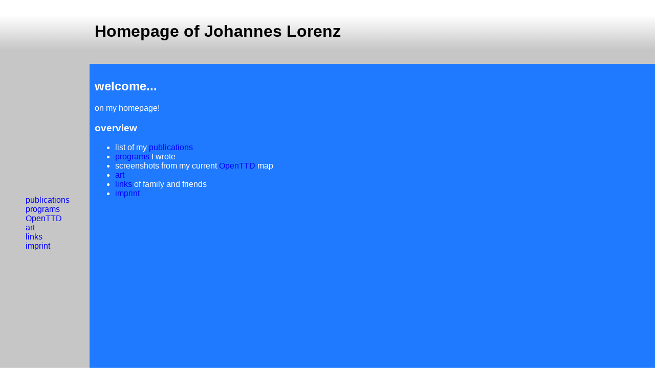

--- FILE ---
content_type: text/html; charset=utf-8
request_url: https://johannes.lorenz-ho.me/
body_size: 533
content:
<?xml version="1.0" encoding="UTF-8"?>
<!DOCTYPE html PUBLIC "-//W3C//DTD XHTML 1.0 Transitional//EN" "http://www.w3.org/TR/xhtml1/DTD/xhtml1-transitional.dtd">

<html xmlns="http://www.w3.org/1999/xhtml" xml:lang="en" lang="en">
<head>
<title>Homepage of Johannes Lorenz</title>
<link rel="shortcut icon" href="images/shortcut_icon.png" />
<!--<link rel="stylesheet" href="lo.css" type="text/css" />-->
<meta http-equiv="Content-Type" content="text/html; charset=UTF-8"/>
<meta name="description" content="Homepage of Johannes Lorenz" />
<meta name="keywords" content="Johannes, Lorenz, Homepage" />
<meta name="Generator" content="vim" />
<meta name="robots" content="index, follow" />
<meta http-equiv="refresh" content="0; URL=http://johannes.lorenz-ho.me/main.php">

</head>

<body bgcolor="#005aff" text="#ffffff">
<h1>Welcome on my Homepage!</h1>
<a href="main.php">Please click here</a>
</body>
</html>


--- FILE ---
content_type: text/html; charset=UTF-8
request_url: https://johannes.lorenz-ho.me/main.php
body_size: 1109
content:
<?xml version="1.0" encoding="UTF-8"?>
<!DOCTYPE html PUBLIC "-//W3C//DTD XHTML 1.0 Transitional//EN" "http://www.w3.org/TR/xhtml1/DTD/xhtml1-transitional.dtd">

<html xmlns="http://www.w3.org/1999/xhtml" xml:lang="en" lang="en">
<head>
<title>Homepage of Johannes Lorenz</title>
<link rel="shortcut icon" href="images/shortcut_icon.png" />
<link rel="stylesheet" href="lo.css" type="text/css" />
<meta http-equiv="Content-Type" content="text/html; charset=UTF-8"/>
<meta name="description" content="Homepage of Johannes Lorenz" />
<meta name="keywords" content="Johannes, Lorenz, Homepage" />
<meta name="Generator" content="vim, kwrite" />
<meta name="robots" content="index, follow" />

</head>
<body>

<!--<table cellpadding="0" cellspacing="0" height="*" id="table_main">-->
<table cellpadding="0" cellspacing="0" id="table_main">
  <tbody>
    <tr>
      <td id="td_logo"></td>
      <td id="td_top">
        <h1>Homepage of Johannes Lorenz</h1>
      </td>
    </tr>
    <tr>
      <td id="td_menu" height="*">
	<ul style="list-style-type:none">

         <li><a href='publications.php' >publications</a></li>
<li><a href='programs.php' >programs</a></li>
<li><a href='openttd.php' >OpenTTD</a></li>
<li><a href='screenshots.php' >art</a></li>
<li><a href='links.php' >links</a></li>
<li><a href='imprint.php' >imprint</a></li>
		<!--<a href="http://www.odf-forum.de" target="_blank">Forum</a><br/>-->
	</ul>
      </td>
      <td id="td_main" height="*">
	<!--<div style="OVERFLOW: auto; WIDTH: 390px; HEIGHT: 599px">  -->
	<!--<div style="OVERFLOW: auto; HEIGHT: 100%; WIDTH: 100%">
	-->
	<div style="OVERFLOW: auto; HEIGHT: 605px; WIDTH: 100%">
   
    <h2>welcome...</h2>
   
<!--    Version 2.0 alpha 
  <br/> -->

<!--   <hr/> -->
    
 on my homepage!
    
   <br/>
   
   <h3>overview</h3>
   <ul>
<!--      <li><a href="about_me.php">about me</a><br/></li> -->
     <li>list of my <a href="publications.php">publications</a><br/></li>
     <li><a href="programs.php">programs</a> I wrote<br/></li>
     <li>screenshots from my current <a href="openttd.php">OpenTTD</a> map<br/></li>
     <li><a href="screenshots.php">art</a><br/></li>
     <li><a href="links.php">links</a> of family and friends<br/></li>
     <li><a href="imprint.php">imprint</a><br/></li>
   </ul>
       
<!--    ...enjoy my homepage ;) -->

		</div>	
		</td>
		<!-- <td background="images/spacer.gif" width="121" height="1" alt=""></td> -->
	</tr>
    </tbody>
</table>
</body>
</html>


--- FILE ---
content_type: text/css
request_url: https://johannes.lorenz-ho.me/lo.css
body_size: 1182
content:

/*
	Official ODF stylesheet
	Version 1.0
	Sun Aug 31, 2008
	(c) by Johannes Lorenz
*/

/* COMMON (X)HTML TAGS */

	body {
		background-color:#FFFFFF;
		margin-left:0px; margin-right:0px; margin-top:0px; margin-bottom:0px;
		font-family: sans-serif, verdana, arial;
		/* font-size: 12px; */
	}
	
	a:link {color: blue; text-decoration:none}
	a:visited {color: #9189ce; text-decoration:none}
	a:active {color: #4eff00; text-decoration:none}
	a:hover {color:blue; text-decoration:underline}

/* CLASSES */
	
	.border_td {
		padding: 10px;
	}

	#table_main {
		width: 100%;
		padding:0px; margin:0px; border:none;
		table-layout:fixed;
	}
	
	#td_logo {
		height: 125px;
		width: 175px;
		background-color: white;
		background-image : url('images/top1.png');
	}
	#td_menu {
/*		alink: #4eff00;
		vlink: #29189ce;*/
		background-color: #c6c6c6;
		color: white;
		padding: 10px;
	}
	#td_top {
/*		font-family: sans-serif, verdana, arial; */
		background-image : url('images/top1.png');
		padding-left: 10px;
	}
	#td_main {
/*		font-family: sans-serif, verdana, arial; */
		/*background-color: #6098ff;*/
		background-color: #207AFF;
		color: white;
		padding: 10px;
	}

/*
	END OF FILE
*/
